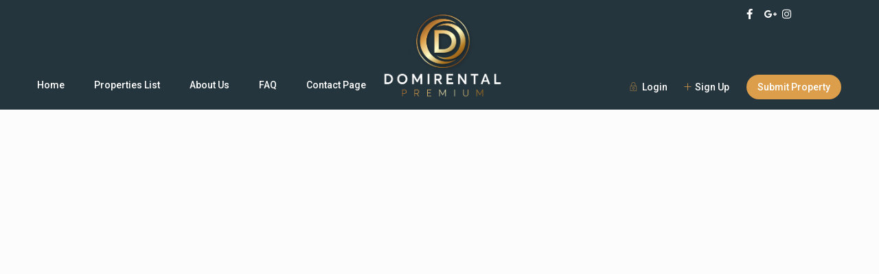

--- FILE ---
content_type: text/html; charset=UTF-8
request_url: https://domirental.com/message/message-from-shameel-freelancer0905gmail-com-7/
body_size: 14170
content:
<!DOCTYPE html>
<html lang="en-US">
    <head>
        <meta charset="UTF-8" />
        <meta name="viewport" content="width=device-width, initial-scale=1,user-scalable=no">
        <link rel="pingback" href="https://domirental.com/xmlrpc.php" />
        
    <meta name='robots' content='index, follow, max-image-preview:large, max-snippet:-1, max-video-preview:-1' />

	<!-- This site is optimized with the Yoast SEO plugin v26.7 - https://yoast.com/wordpress/plugins/seo/ -->
	<title>Message from shameel.freelancer0905@gmail.com - Domirental</title>
	<link rel="canonical" href="https://domirental.com/message/message-from-shameel-freelancer0905gmail-com-7/" />
	<meta property="og:locale" content="en_US" />
	<meta property="og:type" content="article" />
	<meta property="og:title" content="Message from shameel.freelancer0905@gmail.com - Domirental" />
	<meta property="og:description" content="A new invoice was generated for your booking request" />
	<meta property="og:url" content="https://domirental.com/message/message-from-shameel-freelancer0905gmail-com-7/" />
	<meta property="og:site_name" content="Domirental" />
	<meta property="article:publisher" content="https://www.facebook.com/domirentalrd" />
	<meta name="twitter:card" content="summary_large_image" />
	<script type="application/ld+json" class="yoast-schema-graph">{"@context":"https://schema.org","@graph":[{"@type":"WebPage","@id":"https://domirental.com/message/message-from-shameel-freelancer0905gmail-com-7/","url":"https://domirental.com/message/message-from-shameel-freelancer0905gmail-com-7/","name":"Message from shameel.freelancer0905@gmail.com - Domirental","isPartOf":{"@id":"https://domirental.com/#website"},"datePublished":"2023-08-17T21:57:11+00:00","breadcrumb":{"@id":"https://domirental.com/message/message-from-shameel-freelancer0905gmail-com-7/#breadcrumb"},"inLanguage":"en-US","potentialAction":[{"@type":"ReadAction","target":["https://domirental.com/message/message-from-shameel-freelancer0905gmail-com-7/"]}]},{"@type":"BreadcrumbList","@id":"https://domirental.com/message/message-from-shameel-freelancer0905gmail-com-7/#breadcrumb","itemListElement":[{"@type":"ListItem","position":1,"name":"Home","item":"https://domirental.com/"},{"@type":"ListItem","position":2,"name":"Messages","item":"https://domirental.com/message/"},{"@type":"ListItem","position":3,"name":"Message from shameel.freelancer0905@gmail.com"}]},{"@type":"WebSite","@id":"https://domirental.com/#website","url":"https://domirental.com/","name":"Domirental","description":"","publisher":{"@id":"https://domirental.com/#organization"},"potentialAction":[{"@type":"SearchAction","target":{"@type":"EntryPoint","urlTemplate":"https://domirental.com/?s={search_term_string}"},"query-input":{"@type":"PropertyValueSpecification","valueRequired":true,"valueName":"search_term_string"}}],"inLanguage":"en-US"},{"@type":"Organization","@id":"https://domirental.com/#organization","name":"Domirental","url":"https://domirental.com/","logo":{"@type":"ImageObject","inLanguage":"en-US","@id":"https://domirental.com/#/schema/logo/image/","url":"https://domirental.com/wp-content/uploads/2023/11/GRAFICOS-DOMI-RENTAL-16-1-1-e1685559901421.png","contentUrl":"https://domirental.com/wp-content/uploads/2023/11/GRAFICOS-DOMI-RENTAL-16-1-1-e1685559901421.png","width":1830,"height":1537,"caption":"Domirental"},"image":{"@id":"https://domirental.com/#/schema/logo/image/"},"sameAs":["https://www.facebook.com/domirentalrd","https://www.instagram.com/domirentalrd/"]}]}</script>
	<!-- / Yoast SEO plugin. -->


<link rel='dns-prefetch' href='//fonts.googleapis.com' />
<link rel="alternate" type="application/rss+xml" title="Domirental &raquo; Feed" href="https://domirental.com/feed/" />
<link rel="alternate" type="application/rss+xml" title="Domirental &raquo; Comments Feed" href="https://domirental.com/comments/feed/" />
<link rel="alternate" title="oEmbed (JSON)" type="application/json+oembed" href="https://domirental.com/wp-json/oembed/1.0/embed?url=https%3A%2F%2Fdomirental.com%2Fmessage%2Fmessage-from-shameel-freelancer0905gmail-com-7%2F" />
<link rel="alternate" title="oEmbed (XML)" type="text/xml+oembed" href="https://domirental.com/wp-json/oembed/1.0/embed?url=https%3A%2F%2Fdomirental.com%2Fmessage%2Fmessage-from-shameel-freelancer0905gmail-com-7%2F&#038;format=xml" />
<style id='wp-img-auto-sizes-contain-inline-css' type='text/css'>
img:is([sizes=auto i],[sizes^="auto," i]){contain-intrinsic-size:3000px 1500px}
/*# sourceURL=wp-img-auto-sizes-contain-inline-css */
</style>
<style id='wp-emoji-styles-inline-css' type='text/css'>

	img.wp-smiley, img.emoji {
		display: inline !important;
		border: none !important;
		box-shadow: none !important;
		height: 1em !important;
		width: 1em !important;
		margin: 0 0.07em !important;
		vertical-align: -0.1em !important;
		background: none !important;
		padding: 0 !important;
	}
/*# sourceURL=wp-emoji-styles-inline-css */
</style>
<link rel='stylesheet' id='wp-block-library-css' href='https://domirental.com/wp-includes/css/dist/block-library/style.min.css?ver=6.9' type='text/css' media='all' />

<style id='classic-theme-styles-inline-css' type='text/css'>
/*! This file is auto-generated */
.wp-block-button__link{color:#fff;background-color:#32373c;border-radius:9999px;box-shadow:none;text-decoration:none;padding:calc(.667em + 2px) calc(1.333em + 2px);font-size:1.125em}.wp-block-file__button{background:#32373c;color:#fff;text-decoration:none}
/*# sourceURL=/wp-includes/css/classic-themes.min.css */
</style>
<link rel='stylesheet' id='bootstrap-css' href='https://domirental.com/wp-content/themes/wprentals/css/bootstrap.css?ver=1.0' type='text/css' media='all' />
<link rel='stylesheet' id='bootstrap-theme-css' href='https://domirental.com/wp-content/themes/wprentals/css/bootstrap-theme.css?ver=1.0' type='text/css' media='all' />
<link rel='stylesheet' id='wpestate_style-css' href='https://domirental.com/wp-content/themes/wprentals/style.css?ver=all' type='text/css' media='all' />
<link rel='stylesheet' id='wpestate-child-style-css' href='https://domirental.com/wp-content/themes/wprentals-child/style.css?ver=2.7' type='text/css' media='all' />
<link rel='stylesheet' id='wpestate_media-css' href='https://domirental.com/wp-content/themes/wprentals/css/my_media.css?ver=1.0' type='text/css' media='all' />
<link rel='stylesheet' id='jquery-ui.min-css' href='https://domirental.com/wp-content/themes/wprentals/css/jquery-ui.min.css?ver=6.9' type='text/css' media='all' />
<link rel='stylesheet' id='daterangepicker-css' href='https://domirental.com/wp-content/themes/wprentals/css/daterangepicker.css?ver=6.9' type='text/css' media='all' />
<link rel='stylesheet' id='leaflet-css' href='https://domirental.com/wp-content/themes/wprentals/js/openstreet/leaflet.css?ver=1.0' type='text/css' media='all' />
<link rel='stylesheet' id='MarkerCluster-css' href='https://domirental.com/wp-content/themes/wprentals/js/openstreet/MarkerCluster.css?ver=1.0' type='text/css' media='all' />
<link rel='stylesheet' id='MarkerCluster.Default-css' href='https://domirental.com/wp-content/themes/wprentals/js/openstreet/MarkerCluster.Default.css?ver=1.0' type='text/css' media='all' />
<link rel='stylesheet' id='wpestate-roboto-css' href='https://fonts.googleapis.com/css?family=Roboto%3A300%2C400%2C500%2C600%2C700%2C900&#038;display=swap&#038;subset=latin-ext&#038;ver=6.9' type='text/css' media='all' />
<link rel='stylesheet' id='fontello-css' href='https://domirental.com/wp-content/themes/wprentals/css/fontello.css?ver=6.9' type='text/css' media='all' />
<link rel='stylesheet' id='font-awesome.min-css' href='https://domirental.com/wp-content/themes/wprentals/css/fontawesome/css/fontawesome.min.css?ver=6.9' type='text/css' media='all' />
<link rel='stylesheet' id='font-awesome6.min-css' href='https://domirental.com/wp-content/themes/wprentals/css/fontawesome/css/all.min.css?ver=6.9' type='text/css' media='all' />
<link rel='stylesheet' id='ekit-widget-styles-css' href='https://domirental.com/wp-content/plugins/elementskit-lite/widgets/init/assets/css/widget-styles.css?ver=3.7.8' type='text/css' media='all' />
<link rel='stylesheet' id='ekit-responsive-css' href='https://domirental.com/wp-content/plugins/elementskit-lite/widgets/init/assets/css/responsive.css?ver=3.7.8' type='text/css' media='all' />
<link rel='stylesheet' id='elementor-frontend-css' href='https://domirental.com/wp-content/plugins/elementor/assets/css/frontend-lite.min.css?ver=3.21.8' type='text/css' media='all' />
<link rel='stylesheet' id='eael-general-css' href='https://domirental.com/wp-content/plugins/essential-addons-for-elementor-lite/assets/front-end/css/view/general.min.css?ver=6.5.5' type='text/css' media='all' />
<link rel='stylesheet' id='wpr-text-animations-css-css' href='https://domirental.com/wp-content/plugins/royal-elementor-addons/assets/css/lib/animations/text-animations.min.css?ver=1.7.1045' type='text/css' media='all' />
<link rel='stylesheet' id='wpr-addons-css-css' href='https://domirental.com/wp-content/plugins/royal-elementor-addons/assets/css/frontend.min.css?ver=1.7.1045' type='text/css' media='all' />
<link rel='stylesheet' id='font-awesome-5-all-css' href='https://domirental.com/wp-content/plugins/elementor/assets/lib/font-awesome/css/all.min.css?ver=6.5.5' type='text/css' media='all' />
<script type="text/javascript" data-cfasync="false" src="https://domirental.com/wp-includes/js/jquery/jquery.min.js?ver=3.7.1" id="jquery-core-js"></script>
<script type="text/javascript" data-cfasync="false" src="https://domirental.com/wp-includes/js/jquery/jquery-migrate.min.js?ver=3.4.1" id="jquery-migrate-js"></script>
<script type="text/javascript" src="https://domirental.com/wp-content/themes/wprentals/js/modernizr.custom.62456.js?ver=1.0" id="modernizr-js"></script>
<link rel="https://api.w.org/" href="https://domirental.com/wp-json/" /><link rel="EditURI" type="application/rsd+xml" title="RSD" href="https://domirental.com/xmlrpc.php?rsd" />
<meta name="generator" content="WordPress 6.9" />
<link rel='shortlink' href='https://domirental.com/?p=38877' />
<meta name="robots" content="noindex"><style type='text/css'>
    #search_wrapper {
        bottom:10%;

    }
    #search_wrapper.search_wr_oldtype {
        height: 71px;
    }
.logo img{
        max-height: 170px;
    }


.listing_detail svg image, 
.listing_detail svg path,
.wpestate_elementor_tabs li:hover svg path,
.listing_detail  svg,
.property_features_svg_icon{
  fill: #dc9e4b;
}

.similar_listings_wrapper{
    background:transparent;
}

.listing_type_3 .listing_main_image_price, .listing_type_1 .listing_main_image_price,
.owner_area_wrapper_sidebar,
.listing_type_1 .listing_main_image_price,
.owner-page-wrapper{
    background-image:none;
}

.property_header2 .property_categs .check_avalability:hover,
.listing_type_1 .check_avalability{
    background-color:transparent!important;
}

form.woocommerce-checkout,
.woocommerce-error, .woocommerce-info, .woocommerce-message{
    border-top-color:  #dc9e4b;
}

#form_submit_1,
#booking_form_mobile_close,
.vc_button.wpb_btn-info,
.contact_owner_reservation,
.full_invoice_reminder,
.search_dashborad_header .wpb_btn-info.wpb_btn-small.wpestate_vc_button.vc_button,
.search_dashborad_header .wpestate_vc_button,
#submit_mess_front,
.modal-content #wp-forgot-but_mod,
#imagelist .uploaded_images i,
#aaiu-uploader,
#send_sms_pin,
#validate_phone,
.user_dashboard_panel_guide .active:after,
.user_dashboard_panel_guide .guide_past:before,
.user_dashboard_panel_guide .guide_past:after,
.mess_send_reply_button,
#change_pass,
#update_profile,
#book_dates,
#edit_prop_ammenities,
#edit_calendar,
#edit_prop_locations,
#google_capture,
#edit_prop_details,
#edit_prop_image,
#edit_prop_price,
#edit_prop_1,
#set_price_dates,
#agent_submit_contact,
.listing_type_3 .listing_main_image_price, .listing_type_1 .listing_main_image_price,
.property_unit_v3 .price_unit,
.property_unit_v2 .icon-fav.icon-fav-on:after,
.status_verified,
.property_status,
.user_mobile_menu_list li:hover, .mobilex-menu li:hover,
.double-bounce1, .double-bounce2,
.unread_mess_wrap_menu,
#view_profile,
.wprentals_status_pending .wprentals_status_circle,
.listing-hover,
.menu_label,
.wpestream_cart_counter_header_mobile{
    background-color: #dc9e4b;
}

.widget-container .wp-block-search__button,
.advanced_search_submit_button,
.check_avalability,
.return_woo_button,
.wpestate_header_view_checkout,
.wpestate_header_view_cart,
#submit_booking_front_instant,
#submit_booking_front,
#submit_booking_front_link,
#advanced_submit_widget,
#advanced_submit_2_mobile,
#advanced_submit_2,
#advanced_submit_3,
#submit_action {
    background: linear-gradient(90deg, #dc9e4b 50%, #dc9e4b 100%);
}

.woocommerce #respond input#submit,
.woocommerce a.button,
.woocommerce button.button,
.woocommerce input.button,
.woocommerce #respond input#submit.alt,
.woocommerce a.button.alt,
.woocommerce button.button.alt,
.woocommerce input.button.alt,
.wpestream_cart_counter_header,
.user_loged .wpestream_cart_counter_header,
.img_listings_overlay:hover,
.panel-title-arrow,
.owner_area_wrapper_sidebar,
.listing_type_1 .listing_main_image_price,
.property_listing .tooltip-inner,
.pack-info .tooltip-inner,
.pack-unit .tooltip-inner,
.adv-2-header,
.check_avalability:hover,
.owner-page-wrapper,
.calendar-legend-reserved,
.featured_div,
.wpestate_tour .ui-tabs .ui-tabs-nav li.ui-tabs-active,
.ll-skin-melon td .ui-state-active,
.ll-skin-melon td .ui-state-hover,
.price-day,
.calendar-legend-reserved,
.calendar-reserved,
#slider_price_mobile .ui-widget-header,
#slider_price_sh .ui-widget-header,
#slider_price .ui-widget-header,
#slider_price_widget .ui-widget-header,
.slider_control_left,
.slider_control_right,
.wpestate_accordion_tab .ui-state-active,
.wpestate_accordion_tab .ui-state-active ,
.wpestate_accordion_tab .ui-state-active,
.wpestate_tabs .ui-tabs .ui-tabs-nav li.ui-tabs-active,
.wpestate_progress_bar.vc_progress_bar .vc_single_bar.bar_blue .vc_bar,
.wpestate_posts_grid.wpb_teaser_grid .categories_filter li,
.wpestate_posts_grid.wpb_categories_filter li,
.featured_second_line,
.presenttw,
#colophon .social_sidebar_internal a:hover,
#primary .social_sidebar_internal a:hover ,
.comment-form #submit,
.property_menu_item i:hover,
.ball-pulse > div ,
.icon-fav-on-remove,
.share_unit,
#adv-search-header-mobile,
.red,
.pack-info .tooltip-inner,
.pack-unit .tooltip-inner,
.user_mobile_menu_list li:hover,
#wpestate_slider_radius .ui-widget-header,
.ui-widget-content .ui-state-hover,
.ui-widget-header .ui-state-hover,
.ui-state-focus,
.ui-widget-content .ui-state-focus,
.ui-widget-header .ui-state-focus,
#wp-submit-register,
#wp-forgot-but,
#wp-login-but,
.comment-form #submit,
#wp-forgot-but_shortcode,
#wp-login-but-wd,
#wp-submit-register_wd,
#advanced_submit_shorcode,
.action1_booking,
.generate_invoice,
#add_inv_expenses,
#add_inv_discount,
#wp-submit-register_wd_mobile,
#wp-forgot-but_mobile,
#wp-login-but-wd-mobile,
#book_dates,
#allinone_set_custom,
#submit_mess_front,
.modal-content #wp-login-but,
#wp-login-but_sh,
#wp-submit-register_sh,
#user-id-uploader,
#per_hour_ok,
.fc-event,
.fc-event-dot,.ui-datepicker-calendar .calendar-reserved, 
.ui-datepicker-calendar .calendar-reserved, 
.user_dashboard_panel .calendar-reserved,
.daterangepicker td.off.end-date,
.daterangepicker td.off.start-date,
.daterangepicker td.active,
.daterangepicker td.active:hover,
.wpestate_booking_class.off.disabled.calendar-reserved,
.calendar-reserved,
.openstreet_price_marker_on_click_parent .wpestate_marker,
.wpestate_marker.openstreet_price_marker_on_click,
.hover_z_pin,
.rentals_reservation{
    background-color: #dc9e4b!important;
}

.calendar_pad.allinone_internal_booking .rentals_reservation:before{
    border-top: 13px solid #dc9e4b!important;    
}

.openstreet_price_marker_on_click_parent .wpestate_marker:before, 
.wpestate_marker.openstreet_price_marker_on_click:before,
.hover_z_pin:before{
    border-top: 6px solid #dc9e4b!important;
}

.daterangepicker td.in-range{
   background-color: #dc9e4b1a;
}

.showcoupon,
.search_wr_type3 .col-md-6.property_price label,
.property_header2 .property_categs .check_avalability:hover,
.pack-name,.user_dashboard_links a:hover i,
.property_ratings_agent i,
.prop_pricex,
.wpestate_recent_tweets .item:after,
.panel-title:hover,
.blog_featured.type_1_class:hover .blog-title-link, .places_wrapper.type_1_class:hover .featured_listing_title, .featured_property .property_listing:hover .featured_listing_title,
.signuplink:hover,.category_details_wrapper a:hover ,
.agent-flex:hover .agent-title-link,
.property_flex:hover .listing_title_unit,
#amount_wd,
#amount,
#amount_sh,
.more_list:hover,
.single-content p a:hover,
#contact_me_long_owner:hover, #contact_me_long:hover,
#view_more_desc,
input[type="checkbox"]:checked:before,
.user_dashboard_panel_guide .active,
.hover_type_4 .signuplink:hover,
.hover_type_3 .signuplink:hover,
#amount_mobile,
#colophon .subfooter_menu a:hover,
 .wpestate_properties_slider_v1_title a:hover,
.featured_property.type_1_class .property_listing:hover .featured_listing_title,
.featured_property.featured_agent_type2:hover .featured_listing_title{
    color: #dc9e4b!important;
}

#submit_action:hover,
.property_ratings_agent .owner_total_reviews,
.property_ratings_agent i,.property_menu_item_title,
.owner_contact_details .property_menu_item,
.owner_contact_details .property_menu_item a,
.featured_property .property_listing:hover .featured_listing_title{
    color: #fff!important;
}

.wprentals_status_pending,
.user_dashboard_links a:hover,
.user_dashboard_links .user_tab_active,
.property_unit_v1 .price_unit,
.mobile-trigger-user:hover i, .mobile-trigger:hover i,
.carousel-control-theme-prev:hover, .carousel-control-theme-next:hover,
.hover_price,
#user_terms_register_topbar_link:hover,
#amount_mobile,
#amount_sh,
#amount_wd,
#amount,
.front_plan_row:hover,
.delete_search:hover,
.wpestate_posts_grid .vc_read_more,
.featured_article:hover h2 a,
.featured_article:hover .featured_article_right,
.user_dashboard_listed a,
.pack-listing-title,
.user_dashboard_links .user_tab_active i,
.idx-price,
#infobox_title:hover,
.info_details a:hover,
.contact_info_details h2,
#colophon .widget-container li:hover:before,
#colophon .widget-container li:hover,
#colophon .widget-container li:hover a,
.compare_item_head .property_price,
.adv_extended_options_text:hover,
#adv_extended_options_show_filters,
.show_filters,
.adv_extended_options_text,
#showinpage,
#contactinfobox,
.company_headline a:hover i,
#primary .contact_sidebar_wrap p:hover a,
#colophon .contact_sidebar_wrap p:hover a,
.twitter_wrapper a,
.twitter_time,
.wpestate_recent_tweets .item:after,
.widget_nav_menu .sub-menu li:hover a,
.widget_nav_menu  .sub-menu li:hover,
.top_bar .social_sidebar_internal a:hover,
.agent_unit_social_single a:hover,
.price_area,
i.checkon,
.listing_main_image_price ,
.meta-info a:hover,
.blog_unit_back:hover .blog-title-link,
#colophon .category_name a:hover,
.share_unit a:hover,
.share_list,
.listing_unit_price_wrapper,
.property_listing:hover .listing_title_unit,
.icon_selected,
#grid_view:hover,
#list_view:hover,
#user_menu_open  > a:hover i,
#user_menu_open  > a:focus i,
.menu_user_tools,
.user_menu,
.breadcrumb a:hover,
.breadcrumb .active,
.slider-content .read_more,
.slider-title h2 a:hover,
 a:hover, a:focus,
 .custom_icon_class_icon,
 .property_unit_v3 .property-rating,
 .no_link_details i,
 #infoguest.custom_infobox_icon i,
 #inforoom.custom_infobox_icon i,
 .guest_no_drop:after,
 #start_hour_no_wrapper:after,
 #end_hour_no_wrapper:after,
 .guest_icon .wpestate_guest_no_control_wraper:after,
 .blog_featured.type_1_class .blog-title .featued_article_categories_list a:hover,
 .listing_detail svg image, 
 .listing_detail svg path,
 i.checkon,
 .no_link_details i,
 .icon-fav-on{
    color: #dc9e4b;
}

.fc-v-event,
.check_avalability{
    border: 1px solid #dc9e4b!important;
}

.property_flex:hover .blog_unit_back,
.property_flex:hover .property_listing,
.listing_type_1 .check_avalability,
.menu_user_picture,
.scrollon,
#submit_action{
    border-color: #dc9e4b ;
}

.share_unit:after{
    border-top: 8px solid  #dc9e4b;
}

.agentpict{
    border-bottom: 3px solid #dc9e4b;
}

#adv_extended_options_show_filters,
.show_filters,
.testimonial-image{
    border: 2px solid #dc9e4b;
}

.user_dashboard_links a:hover i,
.user_dashboard_links a:hover,
.edit_class, .user_dashboard_links .user_tab_active{
    border-left-color: #dc9e4b;
}

.user_dashboard_panel .form-control:focus{
    border-left:3px solid #dc9e4b;
}

blockquote{
    border-left:5px solid #dc9e4b;
}

.wpestate_tabs .ui-widget-header {
   border-bottom: 2px solid #dc9e4b;
}


.calendar-free.calendar_pad.has_future.end_reservation.end_allinone_internal_booking {
    background: -moz-linear-gradient(-45deg, #dc9e4b 0%, #dc9e4b 49%, #ffffff 50%, #ffffff 100%);
    background: -webkit-gradient(linear, left top, right bottom, color-stop(0%,#dc9e4b), color-stop(49%,#dc9e4b), color-stop(50%,#ffffff), color-stop(100%,#ffffff));
    background: -webkit-linear-gradient(-45deg, #dc9e4b 0%,#dc9e4b 49%,#ffffff 50%,#ffffff 100%);
    background: -o-linear-gradient(-45deg, #dc9e4b 0%,#dc9e4b 49%,#ffffff 50%,#ffffff 100%);
    background: -ms-linear-gradient(-45deg, #dc9e4b 0%,#dc9e4b 49%,#ffffff 50%,#ffffff 100%);
    background: linear-gradient(125deg, #dc9e4b 0%,#dc9e4b 49%,#ffffff 50%,#ffffff 100%);
}

.calendar-reserved.start_reservation.allinone_internal_booking {
    background: -moz-linear-gradient(-45deg, #ffffff 0%, #ffffff 50%, #dc9e4b 51%, #dc9e4b 100%);
    background: -webkit-gradient(linear, left top, right bottom, color-stop(0%,#ffffff), color-stop(50%,#ffffff), color-stop(51%,#dc9e4b), color-stop(100%,#dc9e4b));
    background: -webkit-linear-gradient(-45deg, #ffffff 0%,#ffffff 50%,#dc9e4b 51%,#dc9e4b 100%);
    background: -o-linear-gradient(-45deg, #ffffff 0%,#ffffff 50%,#dc9e4b 51%,#dc9e4b 100%);
    background: -ms-linear-gradient(-45deg, #ffffff 0%,#ffffff 50%,#dc9e4b 51%,#dc9e4b 100%);
    background: linear-gradient(125deg, #ffffff 0%,#ffffff 50%,#dc9e4b 51%,#dc9e4b 100%);
}

.booking-calendar-wrapper-in .end_reservation,
.ll-skin-melon .ui-datepicker td.freetobook.end_reservation{
    background: -moz-linear-gradient(-45deg,  #dc9e4b 0%, #dc9e4b 49%, #ffffff 50%, #ffffff 100%); /* FF3.6+ */
    background: -webkit-gradient(linear, left top, right bottom, color-stop(0%,#dc9e4b), color-stop(49%,#dc9e4b), color-stop(50%,#ffffff), color-stop(100%,#ffffff)); /* Chrome,Safari4+ */
    background: -webkit-linear-gradient(-45deg,  #dc9e4b 0%,#dc9e4b 49%,#ffffff 50%,#ffffff 100%); /* Chrome10+,Safari5.1+ */
    background: -o-linear-gradient(-45deg,  #dc9e4b 0%,#dc9e4b 49%,#ffffff 50%,#ffffff 100%); /* Opera 11.10+ */
    background: -ms-linear-gradient(-45deg,  #dc9e4b 0%,#dc9e4b 49%,#ffffff 50%,#ffffff 100%); /* IE10+ */
    background: linear-gradient(135deg,  #dc9e4b 0%,#dc9e4b 49%,#ffffff 50%,#ffffff 100%); /* W3C */
 }

.calendar-reserved.start_reservation.calendar_pad.allinone_external_booking{
    background: -moz-linear-gradient(-45deg,   0%,  49%, #ffffff 50%, #ffffff 100%); /* FF3.6+ */
    background: -webkit-gradient(linear, left top, right bottom, color-stop(0%,), color-stop(49%,#dc9e4b), color-stop(50%,#ffffff), color-stop(100%,#ffffff)); /* Chrome,Safari4+ */
    background: -webkit-linear-gradient(-45deg,   0%, 49%,#ffffff 50%,#ffffff 100%); /* Chrome10+,Safari5.1+ */
    background: -o-linear-gradient(-45deg,   0%, 49%,#ffffff 50%,#ffffff 100%); /* Opera 11.10+ */
    background: -ms-linear-gradient(-45deg,   0%, 49%,#ffffff 50%,#ffffff 100%); /* IE10+ */
    background: linear-gradient(135deg,   0%, 49%,#ffffff 50%,#ffffff 100%); /* W3C */
}

.calendar-free.calendar_pad.has_future.end_reservation.end_allinone_external_booking{
  background: -moz-linear-gradient(-45deg,  0%,  49%, #ffffff 50%, #ffffff 100%);
    background: -webkit-gradient(linear, left top, right bottom, color-stop(0%,), color-stop(49%,), color-stop(50%,#ffffff), color-stop(100%,#ffffff));
    background: -webkit-linear-gradient(-45deg,  0%, 49%,#ffffff 50%,#ffffff 100%);
    background: -o-linear-gradient(-45deg,  0%, 49%,#ffffff 50%,#ffffff 100%);
    background: -ms-linear-gradient(-45deg,  0%, 49%,#ffffff 50%,#ffffff 100%);
    background: linear-gradient(125deg,  0%, 49%,#ffffff 50%,#ffffff 100%);
}

.calendar-reserved.start_reservation.calendar_pad.allinone_external_booking{
     background: -moz-linear-gradient(-45deg, #ffffff 0%, #ffffff 50%,  51%,  100%);
    background: -webkit-gradient(linear, left top, right bottom, color-stop(0%,#ffffff), color-stop(50%,#ffffff), color-stop(51%,), color-stop(100%,));
    background: -webkit-linear-gradient(-45deg, #ffffff 0%,#ffffff 50%, 51%, 100%);
    background: -o-linear-gradient(-45deg, #ffffff 0%,#ffffff 50%, 51%, 100%);
    background: -ms-linear-gradient(-45deg, #ffffff 0%,#ffffff 50%, 51%, 100%);
    background: linear-gradient(125deg, #ffffff 0%,#ffffff 50%, 51%, 100%);
}

.external_reservation,
.slider_control_right:hover, 
.slider_control_left:hover,
.calendar-reserved.calendar_pad.has_future.allinone_external_booking{
    background-color: !important;
}
.external_reservation:before{
    border-top: 13px solid !important;
}

.all-front-calendars .end_reservation{
   background: -moz-linear-gradient(-45deg,  #dc9e4b 0%, #dc9e4b 49%, #edf6f6 50%, #edf6f6 100%); /* FF3.6+ */
    background: -webkit-gradient(linear, left top, right bottom, color-stop(0%,#dc9e4b), color-stop(49%,#dc9e4b), color-stop(50%,#edf6f6), color-stop(100%,#ffffff)); /* Chrome,Safari4+ */
    background: -webkit-linear-gradient(-45deg,  #dc9e4b 0%,#dc9e4b 49%,#edf6f6 50%,#edf6f6 100%); /* Chrome10+,Safari5.1+ */
    background: -o-linear-gradient(-45deg,  #dc9e4b 0%,#dc9e4b 49%,#edf6f6 50%,#edf6f6 100%); /* Opera 11.10+ */
    background: -ms-linear-gradient(-45deg,  #dc9e4b 0%,#dc9e4b 49%,#edf6f6 50%,#edf6f6 100%); /* IE10+ */
    background: linear-gradient(135deg,  #dc9e4b 0%,#dc9e4b 49%,#edf6f6 50%,#edf6f6 100%); /* W3C */
 }


.ll-skin-melon .ui-datepicker .ui-state-disabled.end_reservation{
    background: -moz-linear-gradient(-45deg,  #dc9e4b 0%, #dc9e4b 49%, #F8F8F8 50%, #F8F8F8 100%); /* FF3.6+ */
    background: -webkit-gradient(linear, left top, right bottom, color-stop(0%,#dc9e4b), color-stop(49%,#dc9e4b), color-stop(50%,#F8F8F8), color-stop(100%,#F8F8F8)); /* Chrome,Safari4+ */
    background: -webkit-linear-gradient(-45deg,  #dc9e4b 0%,#dc9e4b 49%,#F8F8F8 50%,#F8F8F8 100%); /* Chrome10+,Safari5.1+ */
    background: -o-linear-gradient(-45deg,  #dc9e4b 0%,#dc9e4b 49%,#F8F8F8 50%,#F8F8F8 100%); /* Opera 11.10+ */
    background: -ms-linear-gradient(-45deg,  #dc9e4b 0%,#dc9e4b 49%,#F8F8F8 50%,#F8F8F8 100%); /* IE10+ */
    background: linear-gradient(135deg,  #dc9e4b 0%,#dc9e4b 49%,#F8F8F8 50%,#F8F8F8 100%); /* W3C */
}


.booking-calendar-wrapper-in .calendar-reserved.start_reservation ,
.ll-skin-melon .ui-datepicker td.calendar-reserved.start_reservation{
    background: -moz-linear-gradient(-45deg,  #ffffff 0%, #ffffff 50%, #dc9e4b 51%, #dc9e4b 100%); /* FF3.6+ */
    background: -webkit-gradient(linear, left top, right bottom, color-stop(0%,#ffffff), color-stop(50%,#ffffff), color-stop(51%,#dc9e4b), color-stop(100%,#dc9e4b)); /* Chrome,Safari4+ */
    background: -webkit-linear-gradient(-45deg,  #ffffff 0%,#ffffff 50%,#dc9e4b 51%,#dc9e4b 100%); /* Chrome10+,Safari5.1+ */
    background: -o-linear-gradient(-45deg,  #ffffff 0%,#ffffff 50%,#dc9e4b 51%,#dc9e4b 100%); /* Opera 11.10+ */
    background: -ms-linear-gradient(-45deg,  #ffffff 0%,#ffffff 50%,#dc9e4b 51%,#dc9e4b 100%); /* IE10+ */
    background: linear-gradient(135deg,  #ffffff 0%,#ffffff 50%,#dc9e4b 51%,#dc9e4b 100%); /* W3C */
}



.all-front-calendars  .calendar-reserved.start_reservation {
    /*  background: -webkit-gradient(linear, right bottom, left top, color-stop(50%,#dc9e4b), color-stop(50%,#fff))!important;    */
   background: #fff9f9; /* Old browsers */
    background: url([data-uri]);
    background: -moz-linear-gradient(-45deg,  #edf6f6 0%, #edf6f6 50%, #dc9e4b 51%, #dc9e4b 100%); /* FF3.6+ */
    background: -webkit-gradient(linear, left top, right bottom, color-stop(0%,#edf6f6), color-stop(50%,#edf6f6), color-stop(51%,#dc9e4b), color-stop(100%,#dc9e4b)); /* Chrome,Safari4+ */
    background: -webkit-linear-gradient(-45deg,  #edf6f6 0%,#edf6f6 50%,#dc9e4b 51%,#dc9e4b 100%); /* Chrome10+,Safari5.1+ */
    background: -o-linear-gradient(-45deg,  #edf6f6 0%,#edf6f6 50%,#dc9e4b 51%,#dc9e4b 100%); /* Opera 11.10+ */
    background: -ms-linear-gradient(-45deg,  #edf6f6 0%,#edf6f6 50%,#dc9e4b 51%,#dc9e4b 100%); /* IE10+ */
    background: linear-gradient(135deg,  #edf6f6 0%,#edf6f6 50%,#dc9e4b 51%,#dc9e4b 100%); /* W3C */
    filter: progid:DXImageTransform.Microsoft.gradient( startColorstr=#edf6f6, endColorstr=#dc9e4b,GradientType=1 ); /* IE6-8 fallback on horizontal gradient */
}


.ll-skin-melon .ui-datepicker .ui-state-disabled.start_reservation{
    /*  background: -webkit-gradient(linear, right bottom, left top, color-stop(50%,#dc9e4b), color-stop(50%,#fff))!important;    */
   background: #fff9f9; /* Old browsers */
    background: url([data-uri]);
    background: -moz-linear-gradient(-45deg,  #dc9e4b 0%, #dc9e4b 50%, #dc9e4b 51%, #dc9e4b 100%); /* FF3.6+ */
    background: -webkit-gradient(linear, left top, right bottom, color-stop(0%,#dc9e4b), color-stop(50%,#dc9e4b), color-stop(51%,#dc9e4b), color-stop(100%,#dc9e4b)); /* Chrome,Safari4+ */
    background: -webkit-linear-gradient(-45deg,  #dc9e4b 0%,#dc9e4b 50%,#dc9e4b 51%,#dc9e4b 100%); /* Chrome10+,Safari5.1+ */
    background: -o-linear-gradient(-45deg,  #dc9e4b 0%,#dc9e4b 50%,#dc9e4b 51%,#dc9e4b 100%); /* Opera 11.10+ */
    background: -ms-linear-gradient(-45deg,  #dc9e4b 0%,#dc9e4b 50%,#dc9e4b 51%,#dc9e4b 100%); /* IE10+ */
    background: linear-gradient(135deg,  #dc9e4b 0%,#dc9e4b 50%,#dc9e4b 51%,#dc9e4b 100%); /* W3C */
    filter: progid:DXImageTransform.Microsoft.gradient( startColorstr=#ffffff, endColorstr=#dc9e4b,GradientType=1 ); /* IE6-8 fallback on horizontal gradient */

}

.wpestate_calendar.start_reservation, .wpestate_booking_class.start_reservation{
    background: -webkit-gradient(linear, left top, right bottom, color-stop(0%,#ffffff), color-stop(50%,#ffffff), color-stop(51%,#dc9e4b), color-stop(100%,#dc9e4b))!important;
    background: -webkit-linear-gradient(-45deg, #ffffff 0%,#ffffff 50%,#dc9e4b 51%,#dc9e4b 100%)!important;
    background: -o-linear-gradient(-45deg, #ffffff 0%,#ffffff 50%,#dc9e4b 51%,#dc9e4b 100%)!important;
    background: -ms-linear-gradient(-45deg, #ffffff 0%,#ffffff 50%,#dc9e4b 51%,#dc9e4b 100%!important);
    background: linear-gradient(135deg, #ffffff 0%,#ffffff 50%,#dc9e4b 51%,#dc9e4b 100%)!important;
}

.wpestate_calendar.end_reservation, .wpestate_booking_class.end_reservation{
    background: -webkit-gradient(linear, left top, right bottom, color-stop(0%, #dc9e4b), color-stop(49%, #dc9e4b), color-stop(50%,#ffffff), color-stop(100%,#ffffff));
    background: -webkit-linear-gradient(-45deg, #dc9e4b 0%, #dc9e4b 49%,#ffffff 50%,#ffffff 100%);
    background: -o-linear-gradient(-45deg, #dc9e4b 0%, #dc9e4b 49%,#ffffff 50%,#ffffff 100%);
    background: -ms-linear-gradient(-45deg, #dc9e4b 0%, #dc9e4b 49%,#ffffff 50%,#ffffff 100%);
    background: linear-gradient(135deg, #dc9e4b 0%, #dc9e4b 49%,#ffffff 50%,#ffffff 100%);
}

.signuplink:hover,
.signuplink:hover:before,
#topbarregister:before,
#topbarlogin:before,
.rooms_icon:after,
.map_icon:after,
.calendar_icon:after,
#guest_no_drop:after,
#guest_no_shortcode:after,
#guest_no_mobile:after,
#booking_guest_no_wrapper:after,
#guest_no_widget:after,
#guest_no:after,
.types_icon:after,
.actions_icon:after,
.bedrooms_icon:after,
.baths_icon:after{
color:#dc9e4b;
}
 .master_header,.customnav
      {background-color: #25353d }




    h1, h2, h3, h4, h5, h6, h1 a, h2 a, h3 a, h4 a, h5 a, h6 a ,
 .featured_property h2 a,
 .featured_property h2,
 .blog_unit h3,
 .blog_unit h3 a,
 .submit_container_header,
 .panel-title,
 #other_listings,
 .entry-title-agent,
 .blog-title-link,
 .agent-title-link,
 .listing_title a,
 .listing_title_book a,
 #primary .listing_title_unit,
 #tab_prpg.wpestate_elementor_tabs li a,
 #listing_reviews, 
 .agent_listings_title_similar, 
 #listing_calendar, 
 #listing_description .panel-title-description,
 table th,
 .blog_featured.type_1_class .blog-title a,
 .testimonial-author,
 .wpestate_guest_no_buttons_title_labels{
    color: #25353d;
  }

    #colophon {background-color: #314148;}#colophon, #colophon a, #colophon li a,.widget-title-footer,
    #colophon .latest_listings .price_unit{color: #ffffff;}.sub_footer{background-color:#fff9f9;}.menu_username, #access .with-megamenu .sub-menu li:hover>a,.signuplink,#access ul.menu >li>a,#access a,#access ul ul a,#access .menu li:hover>a,#access .menu li:hover>a:active, #access .menu li:hover>a:focus{color:#ffffff;}.transparent_header #access .sub-menu .menu li:hover>a:active, .transparent_header #access .sub-menu .menu li:hover>a:focus,.filter_menu li:hover,#access .sub-menu li:hover>a, #access .sub-menu li:hover>a:active, #access .sub-menu li:hover>a:focus,#access ul ul li.wpestate_megamenu_col_1 .megamenu-title:hover a, #access ul ul li.wpestate_megamenu_col_2 .megamenu-title:hover a, #access ul ul li.wpestate_megamenu_col_3 .megamenu-title:hover a, #access ul ul li.wpestate_megamenu_col_4 .megamenu-title:hover a, #access ul ul li.wpestate_megamenu_col_5 .megamenu-title:hover a, #access ul ul li.wpestate_megamenu_col_6 .megamenu-title:hover a,#access .with-megamenu  .sub-menu li:hover>a, #access .with-megamenu  .sub-menu li:hover>a:active, #access .with-megamenu  .sub-menu li:hover>a:focus {color: #dc9e4b!important;}#access ul ul li.wpestate_megamenu_col_1 a.menu-item-link, #access ul ul li.wpestate_megamenu_col_2 a.menu-item-link, #access ul ul li.wpestate_megamenu_col_3 a.menu-item-link, #access ul ul li.wpestate_megamenu_col_4 a.menu-item-link, #access ul ul li.wpestate_megamenu_col_5 a.menu-item-link, #access ul ul li.wpestate_megamenu_col_6 a.menu-item-link{color:#ffffff!important;}.top_bar_wrapper{background-color:#25353d;}.top_bar,.top_bar a{color:#ffffff;}  #access ul.menu >li>a:hover,
            #access > ul > li:hover > a,
            #access .menu li:hover>a:focus,
            #access .menu li:hover>a,
            .hover_type_4  #access .menu > li:hover>a,
            .hover_type_3  #access .menu > li:hover>a,
            .signuplink:hover,
            .customnav #access .menu li:hover>a:active,
             #access .menu li:hover>a:active,
            .customnav #access ul.menu >li>a,
            .customnav #access > ul > li:hover > a,
            .customnav #access .menu li:hover>a:focus,
            .customnav #access .menu li:hover>a,
            .customnav .hover_type_4  #access .menu > li:hover>a,
            .customnav .hover_type_3  #access .menu > li:hover>a,
            .customnav .signuplink:hover, 
            .customnav .menu_username:hover,
            .customnav #topbarlogin:hover:before, 
            .customnav #topbarregister:hover:before, 
            .customnav .signuplink:hover:before{
                color: #dc9e4b;
        }
        
        .hover_type_3 #access .menu li:hover>a{
            color: #dc9e4b!important;
        }  #access .current-menu-item >a,
        #access .current-menu-parent>a,
        #access .current-menu-ancestor>a,
        #access .current-menu-item{
        color: #ffffff!important;
    }.transparent_header #access a:hover,
           .transparent_header #access .menu li:hover>a,
           .transparent_header .signuplink:hover, 
           .transparent_header .menu_username:hover,
           .transparent_header #topbarlogin:hover:before, 
           .transparent_header #topbarregister:hover:before, 
           .transparent_header .signuplink:hover:before{
                color: #1e73be;
        }.customnav #access ul.menu >li>a,
           .customnav .signuplink,
           .customnav .menu_username{
            color: #ffffff;
        }#access ul ul a:hover,
            #access .menu .sub-menu li:hover>a,
            #access .menu .sub-menu li:hover>a:active,
            #access .menu .sub-menu li:hover>a:focus,
            #access .sub-menu .current-menu-item > a,
            #access .with-megamenu .sub-menu .current-menu-item > a{
             color:#dc9e4b!important;
        }
        #access ul ul{
            background-color: #0a0a0a;
        }
        #access ul ul:after{
            border-bottom: 13px solid #0a0a0a;
        }
        .hover_type_3 #access .menu > li:hover>a,
        .hover_type_4 #access .menu > li:hover>a {
            background: #dc9e4b!important;
        }
        .customnav #access ul.menu >li>a:hover,
        #access ul.menu >li>a:hover,
        .hover_type_3 #access .menu > li:hover>a,
//        .hover_type_4 #access .menu > li:hover>a,
        .hover_type_6 #access .menu > li:hover>a {
            color: #dc9e4b;
        }
        .hover_type_5 #access .menu > li:hover>a {
            border-bottom: 3px solid #dc9e4b;
        }
        .hover_type_6 #access .menu > li:hover>a {
          border: 2px solid #dc9e4b;
        }
        .hover_type_2 #access .menu > li:hover>a:before {
            border-top: 3px solid #dc9e4b;
        }
        .header_transparent .customnav #access ul.menu >li>a:hover,
        .header_transparent #access ul.menu >li>a:hover,
        .header_transparent .hover_type_3 #access .menu > li:hover>a,
        .header_transparent .hover_type_4 #access .menu > li:hover>a,
        .header_transparent .hover_type_6 #access .menu > li:hover>a {
            color: #1e73be;
        }
        .header_transparent .hover_type_5 #access .menu > li:hover>a {
            border-bottom: 3px solid #1e73be;
        }
        .header_transparent .hover_type_6 #access .menu > li:hover>a {
          border: 2px solid #1e73be;
        }
        .header_transparent .hover_type_2 #access .menu > li:hover>a:before {
            border-top: 3px solid #1e73be;
        }.no_link_details.custom_prop_header,.no_link_details.custom_prop_header a{
        font-size:16px;
    }.widget-title-footer,
    #colophon .listing_title_unit{
    color: #ffffff;}.mobile_header {background-color: #25353d;}.mobilemenu-close-user, .mobilemenu-close, .mobile_header i  {color: #c6cbcf;}</style><meta name="generator" content="Elementor 3.21.8; features: e_optimized_assets_loading, e_optimized_css_loading, additional_custom_breakpoints; settings: css_print_method-external, google_font-enabled, font_display-swap">
<link rel="icon" href="https://domirental.com/wp-content/uploads/2023/05/GRAFICOS-DOMI-RENTAL-16-1-1-e1685559901421-60x60.png" sizes="32x32" />
<link rel="icon" href="https://domirental.com/wp-content/uploads/2023/05/GRAFICOS-DOMI-RENTAL-16-1-1-e1685559901421.png" sizes="192x192" />
<link rel="apple-touch-icon" href="https://domirental.com/wp-content/uploads/2023/05/GRAFICOS-DOMI-RENTAL-16-1-1-e1685559901421.png" />
<meta name="msapplication-TileImage" content="https://domirental.com/wp-content/uploads/2023/05/GRAFICOS-DOMI-RENTAL-16-1-1-e1685559901421.png" />
		<style type="text/css" id="wp-custom-css">
			#google_map_prop_list_sidebar #advanced_submit_4, #google_map_prop_list_sidebar .advanced_search_submit_button, #google_map_prop_list_sidebar .adv_handler {
    display: block;
}
		</style>
		<style id="wpr_lightbox_styles">
				.lg-backdrop {
					background-color: rgba(0,0,0,0.6) !important;
				}
				.lg-toolbar,
				.lg-dropdown {
					background-color: rgba(0,0,0,0.8) !important;
				}
				.lg-dropdown:after {
					border-bottom-color: rgba(0,0,0,0.8) !important;
				}
				.lg-sub-html {
					background-color: rgba(0,0,0,0.8) !important;
				}
				.lg-thumb-outer,
				.lg-progress-bar {
					background-color: #444444 !important;
				}
				.lg-progress {
					background-color: #a90707 !important;
				}
				.lg-icon {
					color: #efefef !important;
					font-size: 20px !important;
				}
				.lg-icon.lg-toogle-thumb {
					font-size: 24px !important;
				}
				.lg-icon:hover,
				.lg-dropdown-text:hover {
					color: #ffffff !important;
				}
				.lg-sub-html,
				.lg-dropdown-text {
					color: #efefef !important;
					font-size: 14px !important;
				}
				#lg-counter {
					color: #efefef !important;
					font-size: 14px !important;
				}
				.lg-prev,
				.lg-next {
					font-size: 35px !important;
				}

				/* Defaults */
				.lg-icon {
				background-color: transparent !important;
				}

				#lg-counter {
				opacity: 0.9;
				}

				.lg-thumb-outer {
				padding: 0 10px;
				}

				.lg-thumb-item {
				border-radius: 0 !important;
				border: none !important;
				opacity: 0.5;
				}

				.lg-thumb-item.active {
					opacity: 1;
				}
	         </style><style id="yellow-pencil">
/*
	The following CSS codes are created by the YellowPencil plugin.
	https://yellowpencil.waspthemes.com/
*/
#google_map_prop_list_sidebar .pagination_nojax{-webkit-transform:translatex(0px) translatey(0px);-ms-transform:translatex(0px) translatey(0px);transform:translatex(0px) translatey(0px);top:0px;}@media (max-width:1180px){.main_wrapper .master_header_wide_yes .mobile_header{min-height:118px;}.mobile_header .mobile-trigger i{position:relative;top:30px;}.mobile_header .mobile-trigger-user i{position:relative;top:30px;}.mobile-logo a img{min-width:186px;min-height:143px;}#menu-primary-menu .menu-item a{font-size:20px;}}@media (max-width:1178px){#menu-primary-menu .menu-item a{font-size:17px;}}
</style>
    </head>
    

    
    <body class="wp-singular wpestate_message-template-default single single-wpestate_message postid-38877 wp-theme-wprentals wp-child-theme-wprentals-child non-logged-in  top_bar_on using-mobile-header-sticky elementor-default elementor-kit-7" >
                <div class="mobilewrapper" id="mobilewrapper_links">
    <div class="snap-drawers">
        <!-- Left Sidebar-->
        <div class="snap-drawer snap-drawer-left">
            <div class="mobilemenu-close"><i class="fas fa-times"></i></div>
            <ul id="menu-primary-menu" class="mobilex-menu"><li id="menu-item-36291" class="menu-item menu-item-type-post_type menu-item-object-page menu-item-home menu-item-36291"><a href="https://domirental.com/">Home</a></li>
<li id="menu-item-36449" class="menu-item menu-item-type-post_type menu-item-object-page menu-item-36449"><a href="https://domirental.com/properties-list-half-map/">Properties List</a></li>
<li id="menu-item-36417" class="menu-item menu-item-type-post_type menu-item-object-page menu-item-36417"><a href="https://domirental.com/about/">About Us</a></li>
<li id="menu-item-37955" class="menu-item menu-item-type-post_type menu-item-object-page menu-item-37955"><a href="https://domirental.com/faq-page/">FAQ</a></li>
<li id="menu-item-37178" class="menu-item menu-item-type-post_type menu-item-object-page menu-item-37178"><a href="https://domirental.com/contact-page/">Contact Page</a></li>
</ul>
        </div>
  </div>
</div>

<div class="mobilewrapper-user" id="mobilewrapperuser">
    <div class="snap-drawers">

    <!-- Right Sidebar-->
        <div class="snap-drawer snap-drawer-right">

        <div class="mobilemenu-close-user"><i class="fas fa-times"></i></div>
        
        <div class="login_sidebar_mobile">
            <h3 class="widget-title-sidebar"  id="login-div-title-mobile">Login</h3>
            <div class="login_form" id="login-div-mobile">
                <div class="loginalert" id="login_message_area_wd_mobile" ></div>
                <input type="text" class="form-control" name="log" id="login_user_wd_mobile" placeholder="Username"/>
                
                <div class="password_holder">
                    <input type="password" class="form-control" name="pwd" id="login_pwd_wd_mobile" placeholder="Password"/>
                    <i class=" far fa-eye-slash show_hide_password"></i>
                </div>     
                
                <input type="hidden" name="loginpop" id="loginpop_mobile" value="0">
                <input type="hidden" id="security-login-mobile" name="security-login-mobile" value="460562a627-1769238299">
                <button class="wpb_button  wpb_btn-info  wpb_regularsize   wpestate_vc_button  vc_button" id="wp-login-but-wd-mobile">Login</button>
                <div class="login-links">
                    <a href="#" id="widget_register_mobile">Need an account? Register here!</a>
                    <a href="#" id="forgot_pass_widget_mobile">Forgot Password?</a>
                </div> 
            </div>

              <h3 class="widget-title-sidebar"  id="register-div-title-mobile">Register</h3>
                <div class="login_form" id="register-div-mobile">
                    <div class="loginalert" id="register_message_area_wd_mobile" ></div>
                    <input type="text" name="user_login_register" id="user_login_register_wd_mobile" class="form-control" placeholder="Username"/><input type="text" name="user_email_register" id="user_email_register_wd_mobile" class="form-control" placeholder="Email"  /><div class="password_holder"><input type="password" name="user_password" id="user_password_wd_mobile" class="form-control" placeholder="Password" size="20" />   <i class=" far fa-eye-slash show_hide_password"></i></div><div class="password_holder"><input type="password" name="user_password_retype" id="user_password_retype_wd_mobile" class="form-control" placeholder="Retype Password" size="20" />   <i class=" far fa-eye-slash show_hide_password"></i></div><input type="text" name="user_phone_register" id="user_phone_register_wd_mobile" class="form-control" placeholder="Phone" size="20" />
                        <div class="acc_radio">
                        <input type="radio" name="acc_type" id="acctype0" value="1" checked required>
                        <div class="radiolabel" for="acctype0">I only want to book</div><br>
                        <input type="radio" name="acc_type" id="acctype1" value="0" required>
                        <div class="radiolabel" for="acctype1">I want to rent my property</div></div> <input type="checkbox" name="terms" id="user_terms_register_wd_mobile"><label id="user_terms_register_wd_label_mobile" for="user_terms_register_wd_mobile">I agree with <a href="https://domirental.com/terms-and-conditions/" target="_blank" id="user_terms_register_topbar_link">terms &amp; conditions</a> </label>
                    <input type="hidden" id="security-register-mobile" name="security-register-mobile" value="f39f6cc29c-1769238299"><button class="wpb_button  wpb_btn-info  wpb_regularsize  wpestate_vc_button  vc_button" id="wp-submit-register_wd_mobile">Register</button>
                    <div class="login-links">
                        <a href="#" id="widget_login_sw_mobile">Back to Login</a>
                    </div>
                 </div>
                </div>

            <div id="mobile_forgot_wrapper">
                <h3 class="widget-title-sidebar"  id="forgot-div-title_mobile">Reset Password</h3>
                <div class="login_form" id="forgot-pass-div_mobile">
                    <div class="loginalert" id="forgot_pass_area_shortcode_wd_mobile"></div>
                    <div class="loginrow">
                            <input type="text" class="form-control" name="forgot_email" id="forgot_email_mobile" placeholder="Enter Your Email Address" size="20" />
                    </div><input type="hidden" id="security-login-forgot_wd_mobile" name="security-login-forgot_wd_mobile" value="d18a4df036" /><input type="hidden" name="_wp_http_referer" value="/message/message-from-shameel-freelancer0905gmail-com-7/" /><input type="hidden" id="postid" value="0">
                    <button class="wpb_btn-info wpb_regularsize wpestate_vc_button  vc_button" id="wp-forgot-but_mobile" name="forgot" >Reset Password</button>
                    <div class="login-links shortlog">
                    <a href="#" id="return_login_shortcode_mobile">Return to Login</a>
                    </div>
                </div>
            </div>
        </div>
    </div>
</div>

        <div class="website-wrapper is_header_type2  top_bar_on is_search_type1 topbar_show_mobile_no mobile_header_wrap_sticky_yes"  id="all_wrapper">
            <div class="container main_wrapper  wide  ">
                       <div class="master_header master_  wide   master_header_wide_yes hover_type_6">

            <div class="top_bar_wrapper topbar_show_mobile_no">
    <div class="top_bar">        
        <div class="left-top-widet">
            <ul class="xoxo">
                        </ul>    
        </div>  

        <div class="right-top-widet">
            <ul class="xoxo">
            <div class="social_sidebar_internal"><a href="https://www.facebook.com/domirentalrd" target="_blank"><i class="fab fa-facebook-f"></i></a><a href="#" target="_blank"><i class="fab fa-google-plus-g  fa-fw"></i></a><a href="https://www.instagram.com/domirental/" target="_blank"><i class="fab fa-instagram  fa-fw"></i></a></div>            </ul>
        </div> 
    </div>    
</div>
            <div class="mobile_header  top_bar_on  mobile_header_sticky_yes">
    <div class="mobile-trigger"><i class="fas fa-bars"></i></div>
    <div class="mobile-logo">
        <a href="https://domirental.com">
        <img src="https://domirental.com/wp-content/uploads/2023/05/GRAFICOS-DOMI-RENTAL-16-1-1-e1685559901421.png" class="img-responsive retina_ready" alt="logo"/>        </a>
    </div>
            <div class="mobile-trigger-user"><i class="fas fa-user-circle"></i></div>
    </div>


                <div class="header_wrapper   top_bar_on header_type2 header_align_center header_wide_yes">
                    <div class="header_wrapper_inside">

                        <div class="logo">
                            <a href="https://domirental.com">

                            <img src="https://domirental.com/wp-content/uploads/2023/05/GRAFICOS-DOMI-RENTAL-16-1-1-e1685559901421.png" class="img-responsive retina_ready"  alt="logo"/>                            </a>
                        </div>

                            <div class="user_menu" id="user_menu_u">   
                
        <div class="signuplink" id="topbarlogin">Login</div>
        <div class="signuplink" id="topbarregister">Sign Up</div>    
                    <a href="https://domirental.com/add-new-listing/" id="submit_action">Submit Property</a>
                           
       
                  
    </div> 
     

        
        
                        <nav id="access">
                            <ul id="menu-primary-menu-1" class="menu"><li id="menu-item-36291" class="menu-item menu-item-type-post_type menu-item-object-page menu-item-home no-megamenu   "><a class="menu-item-link"  href="https://domirental.com/">Home</a></li>
<li id="menu-item-36449" class="menu-item menu-item-type-post_type menu-item-object-page no-megamenu   "><a class="menu-item-link"  href="https://domirental.com/properties-list-half-map/">Properties List</a></li>
<li id="menu-item-36417" class="menu-item menu-item-type-post_type menu-item-object-page no-megamenu   "><a class="menu-item-link"  href="https://domirental.com/about/">About Us</a></li>
<li id="menu-item-37955" class="menu-item menu-item-type-post_type menu-item-object-page no-megamenu   "><a class="menu-item-link"  href="https://domirental.com/faq-page/">FAQ</a></li>
<li id="menu-item-37178" class="menu-item menu-item-type-post_type menu-item-object-page no-megamenu   "><a class="menu-item-link"  href="https://domirental.com/contact-page/">Contact Page</a></li>
</ul>                        </nav><!-- #access -->
                    </div>
                </div>

            </div>
    
<div class="header_media with_search_type3">
    
</div>

  <div class="content_wrapper  row ">